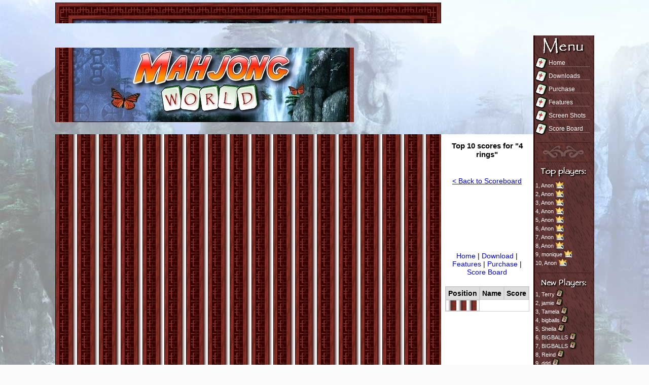

--- FILE ---
content_type: text/html; charset=UTF-8
request_url: http://mahjong-world.com/layout.php?layout_id=19687&pos=0
body_size: 2406
content:

<html>
<head>
<title>Mahjong World top 10 Scores</title>
<meta name="description" content="Top 10 Mahjong scores for a layout">
<meta name="keywords" content="mahjong, online">
<meta http-equiv="Content-Type" content="text/html; charset=iso-8859-1">
<meta name="GENERATOR" content="NotePad">
<meta name="distribution" content="Global">
<meta name="robots" content="index,follow">
<meta content="General" name="rating">
<link rel=StyleSheet href='css/styles.css'>
<script language="JavaScript"><!--
function popWin(url, w, h, bars)
{
var madURL = url;
var x, y, winStr;
x=200;
y=200;
self.name = "opener";
winStr = "height="+h+",width="+w+",screenX="+x+",left="+x+",screenY="+y+",top="+y+",channelmode=0,dependent=0,directories=0,fullscreen=0,location=0,menubar=0,resizable=0,scrollbars="+bars+",status=0,toolbar=0";
lilBaby = window.open(madURL, "_blank", winStr);
}
//--></script>


</head>

<body>

<div align="center" style="margin-top:5px">
                            
<table width="761" border="0" cellspacing="0" cellpadding="0">
  <tr>
    <td><img src="images/frame_top.gif" width="761" height="41"></td>
  </tr>
  <tr>
    <td><table width="100%" border="0" cellspacing="0" cellpadding="0">
        <tr>
          <td colspan="3"><img src="images/title.jpg" width="589" height="147"></td>
          <td width="9" rowspan="2" background="images/frame_middle_left.jpg">&nbsp;</td>
          <td width="120" rowspan="2" valign="top" background="images/frame_sidebar_bk.jpg">
            <div align="center" style="margin-bottom:4px;margin-top:4px">
                <img src="images/menu.gif">
            </div>

                <table width="100%" border="0" cellspacing="0" cellpadding="1">
              <tr>
                <td valign="top"><img src="images/sm_tile1.gif" width="24" height="24"></td>
                <td style="font-size:12px; color:white;">
                    <span class='menu1'>
                    <a href="index.php">Home</a>
                    <br>
                    </span>
                    <img src="images/sm_sep.gif" align="top"></td>
              </tr>
            </table>
    <table width="100%" border="0" cellspacing="0" cellpadding="1">
              <tr>
                <td valign="top"><img src="images/sm_tile1.gif" width="24" height="24"></td>
                <td style="font-size:12px; color:white;">
                    <span class='menu1'>
                    <a href="download.php">Downloads</a>
                    <br>
                    </span>
                    <img src="images/sm_sep.gif" align="top"></td>
              </tr>
            </table>
    <table width="100%" border="0" cellspacing="0" cellpadding="1">
              <tr>
                <td valign="top"><img src="images/sm_tile1.gif" width="24" height="24"></td>
                <td style="font-size:12px; color:white;">
                    <span class='menu1'>
                    <a href="http://www.inertiasoftware.com/onlinestore.php?game=mahjong_world">Purchase</a>
                    <br>
                    </span>
                    <img src="images/sm_sep.gif" align="top"></td>
              </tr>
            </table>
    <table width="100%" border="0" cellspacing="0" cellpadding="1">
              <tr>
                <td valign="top"><img src="images/sm_tile1.gif" width="24" height="24"></td>
                <td style="font-size:12px; color:white;">
                    <span class='menu1'>
                    <a href="features.php">Features</a>
                    <br>
                    </span>
                    <img src="images/sm_sep.gif" align="top"></td>
              </tr>
            </table>
    <table width="100%" border="0" cellspacing="0" cellpadding="1">
              <tr>
                <td valign="top"><img src="images/sm_tile1.gif" width="24" height="24"></td>
                <td style="font-size:12px; color:white;">
                    <span class='menu1'>
                    <a href="screens.php">Screen Shots</a>
                    <br>
                    </span>
                    <img src="images/sm_sep.gif" align="top"></td>
              </tr>
            </table>
    <table width="100%" border="0" cellspacing="0" cellpadding="1">
              <tr>
                <td valign="top"><img src="images/sm_tile1.gif" width="24" height="24"></td>
                <td style="font-size:12px; color:white;">
                    <span class='menu1'>
                    <a href="layouts.php">Score Board</a>
                    <br>
                    </span>
                    <img src="images/sm_sep.gif" align="top"></td>
              </tr>
            </table>

            <div align="center" style="margin-bottom:10px;margin-top:10px">
                <img src="images/fancy_scroll_2.gif">
            </div>
            
             <div align="center" style="margin-bottom:4px;margin-top:4px">
                <img src="images/top_players.gif">
            </div>
            
                <table width="100%" border="0" cellspacing="0" cellpadding="1" align="center">
    
            <tr style='font-size:10px; color:white;' align='left'>
                <td>
                    <span class='menu1'>
                    1, <a href=javascript:popWin('player_data.php?id=87212611382185421',1,2,0);>Anon</a>

                    <img src='images/tiles/59.gif' align='absbottom'><br>
                    </span>
                    </td>
            </tr>
            <tr style='font-size:10px; color:white;' align='left'>
                <td>
                    <span class='menu1'>
                    2, <a href=javascript:popWin('player_data.php?id=-14191356551411489175',1,2,0);>Anon</a>

                    <img src='images/tiles/59.gif' align='absbottom'><br>
                    </span>
                    </td>
            </tr>
            <tr style='font-size:10px; color:white;' align='left'>
                <td>
                    <span class='menu1'>
                    3, <a href=javascript:popWin('player_data.php?id=639083331410621222',1,2,0);>Anon</a>

                    <img src='images/tiles/59.gif' align='absbottom'><br>
                    </span>
                    </td>
            </tr>
            <tr style='font-size:10px; color:white;' align='left'>
                <td>
                    <span class='menu1'>
                    4, <a href=javascript:popWin('player_data.php?id=76039551405137531',1,2,0);>Anon</a>

                    <img src='images/tiles/59.gif' align='absbottom'><br>
                    </span>
                    </td>
            </tr>
            <tr style='font-size:10px; color:white;' align='left'>
                <td>
                    <span class='menu1'>
                    5, <a href=javascript:popWin('player_data.php?id=7967751340838243',1,2,0);>Anon</a>

                    <img src='images/tiles/59.gif' align='absbottom'><br>
                    </span>
                    </td>
            </tr>
            <tr style='font-size:10px; color:white;' align='left'>
                <td>
                    <span class='menu1'>
                    6, <a href=javascript:popWin('player_data.php?id=112056171346196310',1,2,0);>Anon</a>

                    <img src='images/tiles/59.gif' align='absbottom'><br>
                    </span>
                    </td>
            </tr>
            <tr style='font-size:10px; color:white;' align='left'>
                <td>
                    <span class='menu1'>
                    7, <a href=javascript:popWin('player_data.php?id=253425311399552050',1,2,0);>Anon</a>

                    <img src='images/tiles/59.gif' align='absbottom'><br>
                    </span>
                    </td>
            </tr>
            <tr style='font-size:10px; color:white;' align='left'>
                <td>
                    <span class='menu1'>
                    8, <a href=javascript:popWin('player_data.php?id=2112461161352559321',1,2,0);>Anon</a>

                    <img src='images/tiles/59.gif' align='absbottom'><br>
                    </span>
                    </td>
            </tr>
            <tr style='font-size:10px; color:white;' align='left'>
                <td>
                    <span class='menu1'>
                    9, <a href=javascript:popWin('player_data.php?id=1136449881544314279',1,2,0);>monique</a>

                    <img src='images/tiles/59.gif' align='absbottom'><br>
                    </span>
                    </td>
            </tr>
            <tr style='font-size:10px; color:white;' align='left'>
                <td>
                    <span class='menu1'>
                    10, <a href=javascript:popWin('player_data.php?id=13136381356499814',1,2,0);>Anon</a>

                    <img src='images/tiles/59.gif' align='absbottom'><br>
                    </span>
                    </td>
            </tr>    </table>
            
            <div align="center" style="margin-bottom:10px;margin-top:10px">
                <img src="images/menu_sep.gif">
            </div>

                         <div align="center" style="margin-bottom:4px;margin-top:4px">
                <img src="images/new_players.gif">
            </div>

                <table width="100%" border="0" cellspacing="0" cellpadding="1" align="center">
    
            <tr style='font-size:10px; color:white;' align='left'>
                <td>
                    <span class='menu1'>
                    1, <a href=javascript:popWin('player_data.php?id=10204793611768756843',1,2,0);>Terry</a>
                    <img src='images/tiles/2.gif' align='absbottom'<br>
                    </span>
                    </td>
            </tr>
            <tr style='font-size:10px; color:white;' align='left'>
                <td>
                    <span class='menu1'>
                    2, <a href=javascript:popWin('player_data.php?id=118120141768792810',1,2,0);>jamie</a>
                    <img src='images/tiles/1.gif' align='absbottom'<br>
                    </span>
                    </td>
            </tr>
            <tr style='font-size:10px; color:white;' align='left'>
                <td>
                    <span class='menu1'>
                    3, <a href=javascript:popWin('player_data.php?id=2631065171768618584',1,2,0);>Tamela</a>
                    <img src='images/tiles/1.gif' align='absbottom'<br>
                    </span>
                    </td>
            </tr>
            <tr style='font-size:10px; color:white;' align='left'>
                <td>
                    <span class='menu1'>
                    4, <a href=javascript:popWin('player_data.php?id=3724254271768761634',1,2,0);>bigballs</a>
                    <img src='images/tiles/2.gif' align='absbottom'<br>
                    </span>
                    </td>
            </tr>
            <tr style='font-size:10px; color:white;' align='left'>
                <td>
                    <span class='menu1'>
                    5, <a href=javascript:popWin('player_data.php?id=8662928751766840972',1,2,0);>Sheila</a>
                    <img src='images/tiles/1.gif' align='absbottom'<br>
                    </span>
                    </td>
            </tr>
            <tr style='font-size:10px; color:white;' align='left'>
                <td>
                    <span class='menu1'>
                    6, <a href=javascript:popWin('player_data.php?id=3705702041768759778',1,2,0);>BIGBALLS</a>
                    <img src='images/tiles/1.gif' align='absbottom'<br>
                    </span>
                    </td>
            </tr>
            <tr style='font-size:10px; color:white;' align='left'>
                <td>
                    <span class='menu1'>
                    7, <a href=javascript:popWin('player_data.php?id=3688137851768758022',1,2,0);>BIGBALLS</a>
                    <img src='images/tiles/1.gif' align='absbottom'<br>
                    </span>
                    </td>
            </tr>
            <tr style='font-size:10px; color:white;' align='left'>
                <td>
                    <span class='menu1'>
                    8, <a href=javascript:popWin('player_data.php?id=79537201768579918',1,2,0);>Reind</a>
                    <img src='images/tiles/3.gif' align='absbottom'<br>
                    </span>
                    </td>
            </tr>
            <tr style='font-size:10px; color:white;' align='left'>
                <td>
                    <span class='menu1'>
                    9, <a href=javascript:popWin('player_data.php?id=265425461768697183',1,2,0);>ddd</a>
                    <img src='images/tiles/2.gif' align='absbottom'<br>
                    </span>
                    </td>
            </tr>
            <tr style='font-size:10px; color:white;' align='left'>
                <td>
                    <span class='menu1'>
                    10, <a href=javascript:popWin('player_data.php?id=2215746221768671961',1,2,0);>t3</a>
                    <img src='images/tiles/4.gif' align='absbottom'<br>
                    </span>
                    </td>
            </tr>    </table>
        </td>
          <td width="43" rowspan="2" background="images/frame_right.gif">&nbsp;</td>
        </tr>
        <tr>
          <td width="43" background="images/frame_left.gif">&nbsp;</td>
          <td width="526" valign="top" bgcolor="#FFFFFF">
<div style='font-size: 14px; margin:8px;'>

<div align='center' style='margin-top:14px;margin-bottom:20px; font-size: 15px;'>
<b>Top 10 scores for "4 rings"</b>
</div>

<div align='center'>
              <table width='90%' border='1' cellpadding='4' cellspacing='0' bordercolor='#CCCCCC'>
        <tr>
            <td align='left' width='80' style='font-size: 14px' bgcolor='#DDDDDD'><b>Position</b></td>
            <td align='left' style='font-size: 14px' bgcolor='#DDDDDD'><b>Name</b></td>
            <td align='left' width='100' style='font-size: 14px' bgcolor='#DDDDDD'><b>Score</b></td>
        </tr>
<br>
<div align="center">
<a href='layouts.php?pos=0'> < Back to Scoreboard </a>
</div>

<br><br><br><br><br><br><br>

    <div align="center" style="margin-top: 20px; margin-bottom:20px;">
    <span class='main1' >
    <a href='index.php'> Home </a> |
    <a href='download.php'> Download </a> |
    <a href='features.php'> Features </a> |
    <a href='http://www.inertiasoftware.com/onlinestore.php?game=mahjong_world'> Purchase </a> |
    <a href='layouts.php'> Score Board</a>
    </span>
    </div>

</div>
    </td>
          <td width="20" background="images/frame_middle_right.jpg">&nbsp;</td>
        </tr>
      </table></td>
  </tr>
  <tr>
    <td><img src="images/frame_bottom.gif" width="761" height="42"></td>
  </tr>

<br><br>
</table>
</div>

<br><br>
</body>
</html>

</html>


--- FILE ---
content_type: text/css
request_url: http://mahjong-world.com/css/styles.css
body_size: 334
content:

html { cursor: url(images/arrow.cur);
       height:100%;
       }
       
body {  font:normal 11px Verdana, Helvetica, sans-serif;
        cursor: url(images/arrow.cur);
        height:100%;
        margin:0; padding:0;
        background: #FBFBFB url(../images/bk.jpg) no-repeat center left fixed;
        }
        
td {
   font:normal 11px Verdana, Helvetica, sans-serif;
}

        
/* Set up the A tag colours */
.menu1 A:link {color: white; text-decoration: none}
.menu1 A:visited {color: white; text-decoration: none}
.menu1 A:hover {color: #75BAFF; text-decoration: none}

.main1 A:link {color: blue; text-decoration: none}
.main1 A:visited {color: blue; text-decoration: none}
.main1 A:hover {color: #75BAFF; text-decoration: none }

